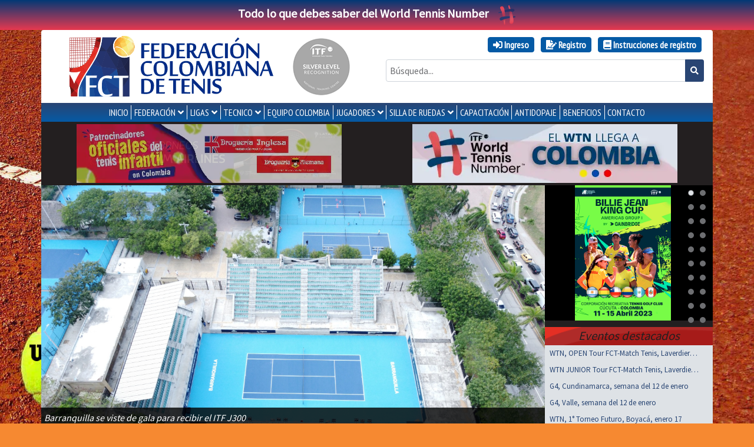

--- FILE ---
content_type: text/html; charset=utf-8
request_url: https://fedecoltenis.com/banners/izq-20251112/banner/
body_size: 17905
content:
<!DOCTYPE html>
<html><head><meta name="GCD" content="YTk3ODQ3ZWZhN2I4NzZmMzBkNTEwYjJldf67f4684a750e35f15f3d6a9eedaf0a"/>
  <meta charset="utf-8">
  <meta name="generator" content="Google Web Designer 16.3.0.0407">
  <meta name="template" content="Banner 3.0.0">
  <meta name="environment" content="gwd-genericad">
  <meta name="viewport" content="width=device-width, initial-scale=1.0">
  <style>gwd-page{display:block}.gwd-inactive{visibility:hidden}</style>
  <style>.gwd-pagedeck{position:relative;display:block}.gwd-pagedeck>.gwd-page.transparent{opacity:0}.gwd-pagedeck>.gwd-page{position:absolute;top:0;left:0;transition-property:transform,opacity}.gwd-pagedeck>.gwd-page.linear{transition-timing-function:linear}.gwd-pagedeck>.gwd-page.ease-in{transition-timing-function:ease-in}.gwd-pagedeck>.gwd-page.ease-out{transition-timing-function:ease-out}.gwd-pagedeck>.gwd-page.ease{transition-timing-function:ease}.gwd-pagedeck>.gwd-page.ease-in-out{transition-timing-function:ease-in-out}.ease *,.ease-in *,.ease-in-out *,.ease-out *,.linear *{transform:translateZ(0)}</style>
  <style>gwd-image.scaled-proportionally>div.intermediate-element>img{background-repeat:no-repeat;background-position:50%}gwd-image{display:inline-block}gwd-image>div.intermediate-element{width:100%;height:100%;transform-style:unset}gwd-image>div.intermediate-element>img{display:block;width:100%;height:100%}</style>
  <style id="gwd-lightbox-style">.gwd-lightbox{overflow:hidden}</style>
  <style id="gwd-text-style">p{margin:0px}h1{margin:0px}h2{margin:0px}h3{margin:0px}</style>
  <style>html,body{width:100%;height:100%;margin:0px}.gwd-page-container{position:relative;width:100%;height:100%}.gwd-page-content{background-color:transparent;transform:matrix3d(1, 0, 0, 0, 0, 1, 0, 0, 0, 0, 1, 0, 0, 0, 0, 1);-webkit-transform:matrix3d(1, 0, 0, 0, 0, 1, 0, 0, 0, 0, 1, 0, 0, 0, 0, 1);-moz-transform:matrix3d(1, 0, 0, 0, 0, 1, 0, 0, 0, 0, 1, 0, 0, 0, 0, 1);perspective:1400px;-webkit-perspective:1400px;-moz-perspective:1400px;position:absolute;transform-style:preserve-3d;-webkit-transform-style:preserve-3d;-moz-transform-style:preserve-3d}.gwd-page-content *{transform-style:preserve-3d;-webkit-transform-style:preserve-3d;-moz-transform-style:preserve-3d}.gwd-page-wrapper{background-color:#fff;position:absolute;transform:translateZ(0);-webkit-transform:translateZ(0);-moz-transform:translateZ(0)}.gwd-page-size{width:100%;height:100%}.gwd-page-r3fk{background-image:none;background-color:#000}.gwd-image-1xru{position:absolute;width:450px;height:104px;left:0px;top:0px;opacity:0}.gwd-image-j373{position:absolute;width:452px;height:100px;left:0px;top:0px;opacity:0}.gwd-image-l2xd{position:absolute;width:452px;height:100px;left:0px;top:0px;opacity:0}.gwd-image-b3vu{position:absolute;width:450px;height:100px;left:0px;top:0px;opacity:1}.gwd-image-jsov{position:absolute;width:450px;height:100px;left:0px;top:0px;opacity:0}.img-fluid{max-width:100%;height:auto;cursor:pointer}@keyframes gwd-gen-1tyqgwdanimation_gwd-keyframes{0%{opacity:1;animation-timing-function:linear;-webkit-animation-timing-function:linear;-moz-animation-timing-function:linear}16.6667%{opacity:1;animation-timing-function:linear;-webkit-animation-timing-function:linear;-moz-animation-timing-function:linear}20%{opacity:0;animation-timing-function:linear;-webkit-animation-timing-function:linear;-moz-animation-timing-function:linear}96.6667%{opacity:0;animation-timing-function:linear;-webkit-animation-timing-function:linear;-moz-animation-timing-function:linear}100%{opacity:1;animation-timing-function:linear;-webkit-animation-timing-function:linear;-moz-animation-timing-function:linear}}@-webkit-keyframes gwd-gen-1tyqgwdanimation_gwd-keyframes{0%{opacity:1;-webkit-animation-timing-function:linear}16.6667%{opacity:1;-webkit-animation-timing-function:linear}20%{opacity:0;-webkit-animation-timing-function:linear}96.6667%{opacity:0;-webkit-animation-timing-function:linear}100%{opacity:1;-webkit-animation-timing-function:linear}}@-moz-keyframes gwd-gen-1tyqgwdanimation_gwd-keyframes{0%{opacity:1;-moz-animation-timing-function:linear}16.6667%{opacity:1;-moz-animation-timing-function:linear}20%{opacity:0;-moz-animation-timing-function:linear}96.6667%{opacity:0;-moz-animation-timing-function:linear}100%{opacity:1;-moz-animation-timing-function:linear}}#page1.gwd-play-animation .gwd-gen-1tyqgwdanimation{animation:15s linear 0s 1 normal forwards gwd-gen-1tyqgwdanimation_gwd-keyframes;-webkit-animation:15s linear 0s 1 normal forwards gwd-gen-1tyqgwdanimation_gwd-keyframes;-moz-animation:15s linear 0s 1 normal forwards gwd-gen-1tyqgwdanimation_gwd-keyframes}@keyframes gwd-gen-brkmgwdanimation_gwd-keyframes{0%{opacity:0;animation-timing-function:linear;-webkit-animation-timing-function:linear;-moz-animation-timing-function:linear}41.6667%{opacity:0;animation-timing-function:linear;-webkit-animation-timing-function:linear;-moz-animation-timing-function:linear}50%{opacity:1;animation-timing-function:linear;-webkit-animation-timing-function:linear;-moz-animation-timing-function:linear}91.6667%{opacity:1;animation-timing-function:linear;-webkit-animation-timing-function:linear;-moz-animation-timing-function:linear}100%{opacity:0;animation-timing-function:linear;-webkit-animation-timing-function:linear;-moz-animation-timing-function:linear}}@-webkit-keyframes gwd-gen-brkmgwdanimation_gwd-keyframes{0%{opacity:0;-webkit-animation-timing-function:linear}41.6667%{opacity:0;-webkit-animation-timing-function:linear}50%{opacity:1;-webkit-animation-timing-function:linear}91.6667%{opacity:1;-webkit-animation-timing-function:linear}100%{opacity:0;-webkit-animation-timing-function:linear}}@-moz-keyframes gwd-gen-brkmgwdanimation_gwd-keyframes{0%{opacity:0;-moz-animation-timing-function:linear}41.6667%{opacity:0;-moz-animation-timing-function:linear}50%{opacity:1;-moz-animation-timing-function:linear}91.6667%{opacity:1;-moz-animation-timing-function:linear}100%{opacity:0;-moz-animation-timing-function:linear}}#page1.gwd-play-animation .gwd-gen-brkmgwdanimation{animation:6s linear 0s 1 normal forwards gwd-gen-brkmgwdanimation_gwd-keyframes;-webkit-animation:6s linear 0s 1 normal forwards gwd-gen-brkmgwdanimation_gwd-keyframes;-moz-animation:6s linear 0s 1 normal forwards gwd-gen-brkmgwdanimation_gwd-keyframes}@keyframes gwd-gen-1qoygwdanimation_gwd-keyframes{0%{opacity:0;animation-timing-function:linear;-webkit-animation-timing-function:linear;-moz-animation-timing-function:linear}61.1111%{opacity:0;animation-timing-function:linear;-webkit-animation-timing-function:linear;-moz-animation-timing-function:linear}66.6667%{opacity:1;animation-timing-function:linear;-webkit-animation-timing-function:linear;-moz-animation-timing-function:linear}94.4444%{opacity:1;animation-timing-function:linear;-webkit-animation-timing-function:linear;-moz-animation-timing-function:linear}100%{opacity:0;animation-timing-function:linear;-webkit-animation-timing-function:linear;-moz-animation-timing-function:linear}}@-webkit-keyframes gwd-gen-1qoygwdanimation_gwd-keyframes{0%{opacity:0;-webkit-animation-timing-function:linear}61.1111%{opacity:0;-webkit-animation-timing-function:linear}66.6667%{opacity:1;-webkit-animation-timing-function:linear}94.4444%{opacity:1;-webkit-animation-timing-function:linear}100%{opacity:0;-webkit-animation-timing-function:linear}}@-moz-keyframes gwd-gen-1qoygwdanimation_gwd-keyframes{0%{opacity:0;-moz-animation-timing-function:linear}61.1111%{opacity:0;-moz-animation-timing-function:linear}66.6667%{opacity:1;-moz-animation-timing-function:linear}94.4444%{opacity:1;-moz-animation-timing-function:linear}100%{opacity:0;-moz-animation-timing-function:linear}}#page1.gwd-play-animation .gwd-gen-1qoygwdanimation{animation:9s linear 0s 1 normal forwards gwd-gen-1qoygwdanimation_gwd-keyframes;-webkit-animation:9s linear 0s 1 normal forwards gwd-gen-1qoygwdanimation_gwd-keyframes;-moz-animation:9s linear 0s 1 normal forwards gwd-gen-1qoygwdanimation_gwd-keyframes}@keyframes gwd-gen-1vg0gwdanimation_gwd-keyframes{0%{opacity:0;animation-timing-function:linear;-webkit-animation-timing-function:linear;-moz-animation-timing-function:linear}70.8333%{opacity:0;animation-timing-function:linear;-webkit-animation-timing-function:linear;-moz-animation-timing-function:linear}75%{opacity:1;animation-timing-function:linear;-webkit-animation-timing-function:linear;-moz-animation-timing-function:linear}95.8333%{opacity:1;animation-timing-function:linear;-webkit-animation-timing-function:linear;-moz-animation-timing-function:linear}100%{opacity:0;animation-timing-function:linear;-webkit-animation-timing-function:linear;-moz-animation-timing-function:linear}}@-webkit-keyframes gwd-gen-1vg0gwdanimation_gwd-keyframes{0%{opacity:0;-webkit-animation-timing-function:linear}70.8333%{opacity:0;-webkit-animation-timing-function:linear}75%{opacity:1;-webkit-animation-timing-function:linear}95.8333%{opacity:1;-webkit-animation-timing-function:linear}100%{opacity:0;-webkit-animation-timing-function:linear}}@-moz-keyframes gwd-gen-1vg0gwdanimation_gwd-keyframes{0%{opacity:0;-moz-animation-timing-function:linear}70.8333%{opacity:0;-moz-animation-timing-function:linear}75%{opacity:1;-moz-animation-timing-function:linear}95.8333%{opacity:1;-moz-animation-timing-function:linear}100%{opacity:0;-moz-animation-timing-function:linear}}#page1.gwd-play-animation .gwd-gen-1vg0gwdanimation{animation:12s linear 0s 1 normal forwards gwd-gen-1vg0gwdanimation_gwd-keyframes;-webkit-animation:12s linear 0s 1 normal forwards gwd-gen-1vg0gwdanimation_gwd-keyframes;-moz-animation:12s linear 0s 1 normal forwards gwd-gen-1vg0gwdanimation_gwd-keyframes}@keyframes gwd-gen-1d87gwdanimation_gwd-keyframes{0%{opacity:0;animation-timing-function:linear;-webkit-animation-timing-function:linear;-moz-animation-timing-function:linear}76.6667%{opacity:0;animation-timing-function:linear;-webkit-animation-timing-function:linear;-moz-animation-timing-function:linear}80%{opacity:1;animation-timing-function:linear;-webkit-animation-timing-function:linear;-moz-animation-timing-function:linear}96.6667%{opacity:1;animation-timing-function:linear;-webkit-animation-timing-function:linear;-moz-animation-timing-function:linear}100%{opacity:0;animation-timing-function:linear;-webkit-animation-timing-function:linear;-moz-animation-timing-function:linear}}@-webkit-keyframes gwd-gen-1d87gwdanimation_gwd-keyframes{0%{opacity:0;-webkit-animation-timing-function:linear}76.6667%{opacity:0;-webkit-animation-timing-function:linear}80%{opacity:1;-webkit-animation-timing-function:linear}96.6667%{opacity:1;-webkit-animation-timing-function:linear}100%{opacity:0;-webkit-animation-timing-function:linear}}@-moz-keyframes gwd-gen-1d87gwdanimation_gwd-keyframes{0%{opacity:0;-moz-animation-timing-function:linear}76.6667%{opacity:0;-moz-animation-timing-function:linear}80%{opacity:1;-moz-animation-timing-function:linear}96.6667%{opacity:1;-moz-animation-timing-function:linear}100%{opacity:0;-moz-animation-timing-function:linear}}#page1.gwd-play-animation .gwd-gen-1d87gwdanimation{animation:15s linear 0s 1 normal forwards gwd-gen-1d87gwdanimation_gwd-keyframes;-webkit-animation:15s linear 0s 1 normal forwards gwd-gen-1d87gwdanimation_gwd-keyframes;-moz-animation:15s linear 0s 1 normal forwards gwd-gen-1d87gwdanimation_gwd-keyframes}</style><style data-gwd-secondary-animations="">#page1.inicio .gwd-gen-1tyqgwdanimation{animation:15s linear 0s 1 normal forwards gwd-gen-1tyqgwdanimation_gwd-keyframes_inicio;-webkit-animation:15s linear 0s 1 normal forwards gwd-gen-1tyqgwdanimation_gwd-keyframes_inicio;-moz-animation:15s linear 0s 1 normal forwards gwd-gen-1tyqgwdanimation_gwd-keyframes_inicio}@keyframes gwd-gen-1tyqgwdanimation_gwd-keyframes_inicio{0%{opacity:1;animation-timing-function:linear;-webkit-animation-timing-function:linear;-moz-animation-timing-function:linear}16.6667%{opacity:1;animation-timing-function:linear;-webkit-animation-timing-function:linear;-moz-animation-timing-function:linear}20%{opacity:0;animation-timing-function:linear;-webkit-animation-timing-function:linear;-moz-animation-timing-function:linear}96.6667%{opacity:0;animation-timing-function:linear;-webkit-animation-timing-function:linear;-moz-animation-timing-function:linear}100%{opacity:1;animation-timing-function:linear;-webkit-animation-timing-function:linear;-moz-animation-timing-function:linear}}@-webkit-keyframes gwd-gen-1tyqgwdanimation_gwd-keyframes_inicio{0%{opacity:1;-webkit-animation-timing-function:linear}16.6667%{opacity:1;-webkit-animation-timing-function:linear}20%{opacity:0;-webkit-animation-timing-function:linear}96.6667%{opacity:0;-webkit-animation-timing-function:linear}100%{opacity:1;-webkit-animation-timing-function:linear}}@-moz-keyframes gwd-gen-1tyqgwdanimation_gwd-keyframes_inicio{0%{opacity:1;-moz-animation-timing-function:linear}16.6667%{opacity:1;-moz-animation-timing-function:linear}20%{opacity:0;-moz-animation-timing-function:linear}96.6667%{opacity:0;-moz-animation-timing-function:linear}100%{opacity:1;-moz-animation-timing-function:linear}}#page1.inicio .gwd-gen-brkmgwdanimation{animation:6s linear 0s 1 normal forwards gwd-gen-brkmgwdanimation_gwd-keyframes_inicio;-webkit-animation:6s linear 0s 1 normal forwards gwd-gen-brkmgwdanimation_gwd-keyframes_inicio;-moz-animation:6s linear 0s 1 normal forwards gwd-gen-brkmgwdanimation_gwd-keyframes_inicio}@keyframes gwd-gen-brkmgwdanimation_gwd-keyframes_inicio{0%{opacity:0;animation-timing-function:linear;-webkit-animation-timing-function:linear;-moz-animation-timing-function:linear}41.6667%{opacity:0;animation-timing-function:linear;-webkit-animation-timing-function:linear;-moz-animation-timing-function:linear}50%{opacity:1;animation-timing-function:linear;-webkit-animation-timing-function:linear;-moz-animation-timing-function:linear}91.6667%{opacity:1;animation-timing-function:linear;-webkit-animation-timing-function:linear;-moz-animation-timing-function:linear}100%{opacity:0;animation-timing-function:linear;-webkit-animation-timing-function:linear;-moz-animation-timing-function:linear}}@-webkit-keyframes gwd-gen-brkmgwdanimation_gwd-keyframes_inicio{0%{opacity:0;-webkit-animation-timing-function:linear}41.6667%{opacity:0;-webkit-animation-timing-function:linear}50%{opacity:1;-webkit-animation-timing-function:linear}91.6667%{opacity:1;-webkit-animation-timing-function:linear}100%{opacity:0;-webkit-animation-timing-function:linear}}@-moz-keyframes gwd-gen-brkmgwdanimation_gwd-keyframes_inicio{0%{opacity:0;-moz-animation-timing-function:linear}41.6667%{opacity:0;-moz-animation-timing-function:linear}50%{opacity:1;-moz-animation-timing-function:linear}91.6667%{opacity:1;-moz-animation-timing-function:linear}100%{opacity:0;-moz-animation-timing-function:linear}}#page1.inicio .gwd-gen-1qoygwdanimation{animation:9s linear 0s 1 normal forwards gwd-gen-1qoygwdanimation_gwd-keyframes_inicio;-webkit-animation:9s linear 0s 1 normal forwards gwd-gen-1qoygwdanimation_gwd-keyframes_inicio;-moz-animation:9s linear 0s 1 normal forwards gwd-gen-1qoygwdanimation_gwd-keyframes_inicio}@keyframes gwd-gen-1qoygwdanimation_gwd-keyframes_inicio{0%{opacity:0;animation-timing-function:linear;-webkit-animation-timing-function:linear;-moz-animation-timing-function:linear}61.1111%{opacity:0;animation-timing-function:linear;-webkit-animation-timing-function:linear;-moz-animation-timing-function:linear}66.6667%{opacity:1;animation-timing-function:linear;-webkit-animation-timing-function:linear;-moz-animation-timing-function:linear}94.4444%{opacity:1;animation-timing-function:linear;-webkit-animation-timing-function:linear;-moz-animation-timing-function:linear}100%{opacity:0;animation-timing-function:linear;-webkit-animation-timing-function:linear;-moz-animation-timing-function:linear}}@-webkit-keyframes gwd-gen-1qoygwdanimation_gwd-keyframes_inicio{0%{opacity:0;-webkit-animation-timing-function:linear}61.1111%{opacity:0;-webkit-animation-timing-function:linear}66.6667%{opacity:1;-webkit-animation-timing-function:linear}94.4444%{opacity:1;-webkit-animation-timing-function:linear}100%{opacity:0;-webkit-animation-timing-function:linear}}@-moz-keyframes gwd-gen-1qoygwdanimation_gwd-keyframes_inicio{0%{opacity:0;-moz-animation-timing-function:linear}61.1111%{opacity:0;-moz-animation-timing-function:linear}66.6667%{opacity:1;-moz-animation-timing-function:linear}94.4444%{opacity:1;-moz-animation-timing-function:linear}100%{opacity:0;-moz-animation-timing-function:linear}}#page1.inicio .gwd-gen-1vg0gwdanimation{animation:12s linear 0s 1 normal forwards gwd-gen-1vg0gwdanimation_gwd-keyframes_inicio;-webkit-animation:12s linear 0s 1 normal forwards gwd-gen-1vg0gwdanimation_gwd-keyframes_inicio;-moz-animation:12s linear 0s 1 normal forwards gwd-gen-1vg0gwdanimation_gwd-keyframes_inicio}@keyframes gwd-gen-1vg0gwdanimation_gwd-keyframes_inicio{0%{opacity:0;animation-timing-function:linear;-webkit-animation-timing-function:linear;-moz-animation-timing-function:linear}70.8333%{opacity:0;animation-timing-function:linear;-webkit-animation-timing-function:linear;-moz-animation-timing-function:linear}75%{opacity:1;animation-timing-function:linear;-webkit-animation-timing-function:linear;-moz-animation-timing-function:linear}95.8333%{opacity:1;animation-timing-function:linear;-webkit-animation-timing-function:linear;-moz-animation-timing-function:linear}100%{opacity:0;animation-timing-function:linear;-webkit-animation-timing-function:linear;-moz-animation-timing-function:linear}}@-webkit-keyframes gwd-gen-1vg0gwdanimation_gwd-keyframes_inicio{0%{opacity:0;-webkit-animation-timing-function:linear}70.8333%{opacity:0;-webkit-animation-timing-function:linear}75%{opacity:1;-webkit-animation-timing-function:linear}95.8333%{opacity:1;-webkit-animation-timing-function:linear}100%{opacity:0;-webkit-animation-timing-function:linear}}@-moz-keyframes gwd-gen-1vg0gwdanimation_gwd-keyframes_inicio{0%{opacity:0;-moz-animation-timing-function:linear}70.8333%{opacity:0;-moz-animation-timing-function:linear}75%{opacity:1;-moz-animation-timing-function:linear}95.8333%{opacity:1;-moz-animation-timing-function:linear}100%{opacity:0;-moz-animation-timing-function:linear}}#page1.inicio .gwd-gen-1d87gwdanimation{animation:15s linear 0s 1 normal forwards gwd-gen-1d87gwdanimation_gwd-keyframes_inicio;-webkit-animation:15s linear 0s 1 normal forwards gwd-gen-1d87gwdanimation_gwd-keyframes_inicio;-moz-animation:15s linear 0s 1 normal forwards gwd-gen-1d87gwdanimation_gwd-keyframes_inicio}@keyframes gwd-gen-1d87gwdanimation_gwd-keyframes_inicio{0%{opacity:0;animation-timing-function:linear;-webkit-animation-timing-function:linear;-moz-animation-timing-function:linear}76.6667%{opacity:0;animation-timing-function:linear;-webkit-animation-timing-function:linear;-moz-animation-timing-function:linear}80%{opacity:1;animation-timing-function:linear;-webkit-animation-timing-function:linear;-moz-animation-timing-function:linear}96.6667%{opacity:1;animation-timing-function:linear;-webkit-animation-timing-function:linear;-moz-animation-timing-function:linear}100%{opacity:0;animation-timing-function:linear;-webkit-animation-timing-function:linear;-moz-animation-timing-function:linear}}@-webkit-keyframes gwd-gen-1d87gwdanimation_gwd-keyframes_inicio{0%{opacity:0;-webkit-animation-timing-function:linear}76.6667%{opacity:0;-webkit-animation-timing-function:linear}80%{opacity:1;-webkit-animation-timing-function:linear}96.6667%{opacity:1;-webkit-animation-timing-function:linear}100%{opacity:0;-webkit-animation-timing-function:linear}}@-moz-keyframes gwd-gen-1d87gwdanimation_gwd-keyframes_inicio{0%{opacity:0;-moz-animation-timing-function:linear}76.6667%{opacity:0;-moz-animation-timing-function:linear}80%{opacity:1;-moz-animation-timing-function:linear}96.6667%{opacity:1;-moz-animation-timing-function:linear}100%{opacity:0;-moz-animation-timing-function:linear}}#page1.gwd-play-animation .event-1-animation{animation:.0001s linear 0s 1 normal forwards gwd-empty-animation;-webkit-animation:.0001s linear 0s 1 normal forwards gwd-empty-animation;-moz-animation:.0001s linear 0s 1 normal forwards gwd-empty-animation}@keyframes gwd-empty-animation{0%{opacity:0.001}100%{opacity:0}}@-webkit-keyframes gwd-empty-animation{0%{opacity:0.001}100%{opacity:0}}@-moz-keyframes gwd-empty-animation{0%{opacity:0.001}100%{opacity:0}}#page1.inicio .event-1-animation{animation:.0001s linear 0s 1 normal forwards gwd-empty-animation_inicio;-webkit-animation:.0001s linear 0s 1 normal forwards gwd-empty-animation_inicio;-moz-animation:.0001s linear 0s 1 normal forwards gwd-empty-animation_inicio}@keyframes gwd-empty-animation_inicio{0%{opacity:0.001}100%{opacity:0}}@-webkit-keyframes gwd-empty-animation_inicio{0%{opacity:0.001}100%{opacity:0}}@-moz-keyframes gwd-empty-animation_inicio{0%{opacity:0.001}100%{opacity:0}}#page1.gwd-play-animation .event-2-animation{animation:2.5s linear 0s 1 normal forwards gwd-empty-animation;-webkit-animation:2.5s linear 0s 1 normal forwards gwd-empty-animation;-moz-animation:2.5s linear 0s 1 normal forwards gwd-empty-animation}#page1.inicio .event-2-animation{animation:2.5s linear 0s 1 normal forwards gwd-empty-animation_inicio;-webkit-animation:2.5s linear 0s 1 normal forwards gwd-empty-animation_inicio;-moz-animation:2.5s linear 0s 1 normal forwards gwd-empty-animation_inicio}#page1.gwd-play-animation .event-3-animation{animation:3s linear 0s 1 normal forwards gwd-empty-animation;-webkit-animation:3s linear 0s 1 normal forwards gwd-empty-animation;-moz-animation:3s linear 0s 1 normal forwards gwd-empty-animation}#page1.inicio .event-3-animation{animation:3s linear 0s 1 normal forwards gwd-empty-animation_inicio;-webkit-animation:3s linear 0s 1 normal forwards gwd-empty-animation_inicio;-moz-animation:3s linear 0s 1 normal forwards gwd-empty-animation_inicio}#page1.gwd-play-animation .event-4-animation{animation:5.5s linear 0s 1 normal forwards gwd-empty-animation;-webkit-animation:5.5s linear 0s 1 normal forwards gwd-empty-animation;-moz-animation:5.5s linear 0s 1 normal forwards gwd-empty-animation}#page1.inicio .event-4-animation{animation:5.5s linear 0s 1 normal forwards gwd-empty-animation_inicio;-webkit-animation:5.5s linear 0s 1 normal forwards gwd-empty-animation_inicio;-moz-animation:5.5s linear 0s 1 normal forwards gwd-empty-animation_inicio}#page1.gwd-play-animation .event-5-animation{animation:6s linear 0s 1 normal forwards gwd-empty-animation;-webkit-animation:6s linear 0s 1 normal forwards gwd-empty-animation;-moz-animation:6s linear 0s 1 normal forwards gwd-empty-animation}#page1.inicio .event-5-animation{animation:6s linear 0s 1 normal forwards gwd-empty-animation_inicio;-webkit-animation:6s linear 0s 1 normal forwards gwd-empty-animation_inicio;-moz-animation:6s linear 0s 1 normal forwards gwd-empty-animation_inicio}#page1.gwd-play-animation .event-6-animation{animation:8.5s linear 0s 1 normal forwards gwd-empty-animation;-webkit-animation:8.5s linear 0s 1 normal forwards gwd-empty-animation;-moz-animation:8.5s linear 0s 1 normal forwards gwd-empty-animation}#page1.inicio .event-6-animation{animation:8.5s linear 0s 1 normal forwards gwd-empty-animation_inicio;-webkit-animation:8.5s linear 0s 1 normal forwards gwd-empty-animation_inicio;-moz-animation:8.5s linear 0s 1 normal forwards gwd-empty-animation_inicio}#page1.gwd-play-animation .event-7-animation{animation:9s linear 0s 1 normal forwards gwd-empty-animation;-webkit-animation:9s linear 0s 1 normal forwards gwd-empty-animation;-moz-animation:9s linear 0s 1 normal forwards gwd-empty-animation}#page1.inicio .event-7-animation{animation:9s linear 0s 1 normal forwards gwd-empty-animation_inicio;-webkit-animation:9s linear 0s 1 normal forwards gwd-empty-animation_inicio;-moz-animation:9s linear 0s 1 normal forwards gwd-empty-animation_inicio}#page1.gwd-play-animation .event-8-animation{animation:11.5s linear 0s 1 normal forwards gwd-empty-animation;-webkit-animation:11.5s linear 0s 1 normal forwards gwd-empty-animation;-moz-animation:11.5s linear 0s 1 normal forwards gwd-empty-animation}#page1.inicio .event-8-animation{animation:11.5s linear 0s 1 normal forwards gwd-empty-animation_inicio;-webkit-animation:11.5s linear 0s 1 normal forwards gwd-empty-animation_inicio;-moz-animation:11.5s linear 0s 1 normal forwards gwd-empty-animation_inicio}#page1.gwd-play-animation .event-9-animation{animation:12s linear 0s 1 normal forwards gwd-empty-animation;-webkit-animation:12s linear 0s 1 normal forwards gwd-empty-animation;-moz-animation:12s linear 0s 1 normal forwards gwd-empty-animation}#page1.inicio .event-9-animation{animation:12s linear 0s 1 normal forwards gwd-empty-animation_inicio;-webkit-animation:12s linear 0s 1 normal forwards gwd-empty-animation_inicio;-moz-animation:12s linear 0s 1 normal forwards gwd-empty-animation_inicio}#page1.gwd-play-animation .event-10-animation{animation:14.5s linear 0s 1 normal forwards gwd-empty-animation;-webkit-animation:14.5s linear 0s 1 normal forwards gwd-empty-animation;-moz-animation:14.5s linear 0s 1 normal forwards gwd-empty-animation}#page1.inicio .event-10-animation{animation:14.5s linear 0s 1 normal forwards gwd-empty-animation_inicio;-webkit-animation:14.5s linear 0s 1 normal forwards gwd-empty-animation_inicio;-moz-animation:14.5s linear 0s 1 normal forwards gwd-empty-animation_inicio}#page1.gwd-play-animation .event-11-animation{animation:15s linear 0s 1 normal forwards gwd-empty-animation;-webkit-animation:15s linear 0s 1 normal forwards gwd-empty-animation;-moz-animation:15s linear 0s 1 normal forwards gwd-empty-animation}#page1.inicio .event-11-animation{animation:15s linear 0s 1 normal forwards gwd-empty-animation_inicio;-webkit-animation:15s linear 0s 1 normal forwards gwd-empty-animation_inicio;-moz-animation:15s linear 0s 1 normal forwards gwd-empty-animation_inicio}</style>
  <script data-source="gwd_webcomponents_v1_min.js" data-version="2" data-exports-type="gwd_webcomponents_v1">/*

 Copyright (c) 2016 The Polymer Project Authors. All rights reserved.
 This code may only be used under the BSD style license found at
 http://polymer.github.io/LICENSE.txt The complete set of authors may be found
 at http://polymer.github.io/AUTHORS.txt The complete set of contributors may
 be found at http://polymer.github.io/CONTRIBUTORS.txt Code distributed by
 Google as part of the polymer project is also subject to an additional IP
 rights grant found at http://polymer.github.io/PATENTS.txt
*/
(function(){if(void 0!==window.Reflect&&void 0!==window.customElements&&!window.customElements.polyfillWrapFlushCallback){var BuiltInHTMLElement=HTMLElement;window.HTMLElement=function(){return Reflect.construct(BuiltInHTMLElement,[],this.constructor)};HTMLElement.prototype=BuiltInHTMLElement.prototype;HTMLElement.prototype.constructor=HTMLElement;Object.setPrototypeOf(HTMLElement,BuiltInHTMLElement)}})();
(function(){/*

 Copyright The Closure Library Authors.
 SPDX-License-Identifier: Apache-2.0
*/
var m;function n(){for(var a=Number(this),b=[],c=a;c<arguments.length;c++)b[c-a]=arguments[c];return b};/*

 Copyright (c) 2016 The Polymer Project Authors. All rights reserved.
 This code may only be used under the BSD style license found at
 http://polymer.github.io/LICENSE.txt The complete set of authors may be found
 at http://polymer.github.io/AUTHORS.txt The complete set of contributors may
 be found at http://polymer.github.io/CONTRIBUTORS.txt Code distributed by
 Google as part of the polymer project is also subject to an additional IP
 rights grant found at http://polymer.github.io/PATENTS.txt
*/
var p=window.Document.prototype.createElement,q=window.Document.prototype.createElementNS,aa=window.Document.prototype.importNode,ba=window.Document.prototype.prepend,ca=window.Document.prototype.append,da=window.DocumentFragment.prototype.prepend,ea=window.DocumentFragment.prototype.append,t=window.Node.prototype.cloneNode,u=window.Node.prototype.appendChild,v=window.Node.prototype.insertBefore,w=window.Node.prototype.removeChild,x=window.Node.prototype.replaceChild,z=Object.getOwnPropertyDescriptor(window.Node.prototype,
"textContent"),A=window.Element.prototype.attachShadow,B=Object.getOwnPropertyDescriptor(window.Element.prototype,"innerHTML"),C=window.Element.prototype.getAttribute,D=window.Element.prototype.setAttribute,E=window.Element.prototype.removeAttribute,F=window.Element.prototype.toggleAttribute,G=window.Element.prototype.getAttributeNS,H=window.Element.prototype.setAttributeNS,fa=window.Element.prototype.removeAttributeNS,ha=window.Element.prototype.insertAdjacentElement,ia=window.Element.prototype.insertAdjacentHTML,
ja=window.Element.prototype.prepend,ka=window.Element.prototype.append,la=window.Element.prototype.before,ma=window.Element.prototype.after,na=window.Element.prototype.replaceWith,oa=window.Element.prototype.remove,pa=window.HTMLElement,I=Object.getOwnPropertyDescriptor(window.HTMLElement.prototype,"innerHTML"),qa=window.HTMLElement.prototype.insertAdjacentElement,ra=window.HTMLElement.prototype.insertAdjacentHTML;var sa=function(){var a=new Set;"annotation-xml color-profile font-face font-face-src font-face-uri font-face-format font-face-name missing-glyph".split(" ").forEach(function(b){return a.add(b)});return a}();function ta(a){var b=sa.has(a);a=/^[a-z][.0-9_a-z]*-[-.0-9_a-z]*$/.test(a);return!b&&a}var ua=document.contains?document.contains.bind(document):document.documentElement.contains.bind(document.documentElement);
function J(a){var b=a.isConnected;if(void 0!==b)return b;if(ua(a))return!0;for(;a&&!(a.__CE_isImportDocument||a instanceof Document);)a=a.parentNode||(window.ShadowRoot&&a instanceof ShadowRoot?a.host:void 0);return!(!a||!(a.__CE_isImportDocument||a instanceof Document))}function K(a){var b=a.children;if(b)return Array.prototype.slice.call(b);b=[];for(a=a.firstChild;a;a=a.nextSibling)a.nodeType===Node.ELEMENT_NODE&&b.push(a);return b}
function L(a,b){for(;b&&b!==a&&!b.nextSibling;)b=b.parentNode;return b&&b!==a?b.nextSibling:null}
function M(a,b,c){for(var e=a;e;){if(e.nodeType===Node.ELEMENT_NODE){var d=e;b(d);var f=d.localName;if("link"===f&&"import"===d.getAttribute("rel")){e=d.import;void 0===c&&(c=new Set);if(e instanceof Node&&!c.has(e))for(c.add(e),e=e.firstChild;e;e=e.nextSibling)M(e,b,c);e=L(a,d);continue}else if("template"===f){e=L(a,d);continue}if(d=d.__CE_shadowRoot)for(d=d.firstChild;d;d=d.nextSibling)M(d,b,c)}e=e.firstChild?e.firstChild:L(a,e)}};function va(){var a=!(null==N||!N.noDocumentConstructionObserver),b=!(null==N||!N.shadyDomFastWalk);this.j=[];this.B=[];this.i=!1;this.shadyDomFastWalk=b;this.O=!a}function O(a,b,c,e){var d=window.ShadyDOM;if(a.shadyDomFastWalk&&d&&d.inUse){if(b.nodeType===Node.ELEMENT_NODE&&c(b),b.querySelectorAll)for(a=d.nativeMethods.querySelectorAll.call(b,"*"),b=0;b<a.length;b++)c(a[b])}else M(b,c,e)}function wa(a,b){a.i=!0;a.j.push(b)}function xa(a,b){a.i=!0;a.B.push(b)}
function P(a,b){a.i&&O(a,b,function(c){return Q(a,c)})}function Q(a,b){if(a.i&&!b.__CE_patched){b.__CE_patched=!0;for(var c=0;c<a.j.length;c++)a.j[c](b);for(c=0;c<a.B.length;c++)a.B[c](b)}}function R(a,b){var c=[];O(a,b,function(d){return c.push(d)});for(b=0;b<c.length;b++){var e=c[b];1===e.__CE_state?a.connectedCallback(e):S(a,e)}}function T(a,b){var c=[];O(a,b,function(d){return c.push(d)});for(b=0;b<c.length;b++){var e=c[b];1===e.__CE_state&&a.disconnectedCallback(e)}}
function U(a,b,c){c=void 0===c?{}:c;var e=c.P,d=c.upgrade||function(g){return S(a,g)},f=[];O(a,b,function(g){a.i&&Q(a,g);if("link"===g.localName&&"import"===g.getAttribute("rel")){var h=g.import;h instanceof Node&&(h.__CE_isImportDocument=!0,h.__CE_registry=document.__CE_registry);h&&"complete"===h.readyState?h.__CE_documentLoadHandled=!0:g.addEventListener("load",function(){var k=g.import;if(!k.__CE_documentLoadHandled){k.__CE_documentLoadHandled=!0;var l=new Set;e&&(e.forEach(function(r){return l.add(r)}),
l.delete(k));U(a,k,{P:l,upgrade:d})}})}else f.push(g)},e);for(b=0;b<f.length;b++)d(f[b])}function S(a,b){try{var c=a.K(b.ownerDocument,b.localName);c&&a.M(b,c)}catch(e){V(e)}}m=va.prototype;
m.M=function(a,b){if(void 0===a.__CE_state){b.constructionStack.push(a);try{try{if(new b.constructorFunction!==a)throw Error("The custom element constructor did not produce the element being upgraded.");}finally{b.constructionStack.pop()}}catch(f){throw a.__CE_state=2,f;}a.__CE_state=1;a.__CE_definition=b;if(b.attributeChangedCallback&&a.hasAttributes()){b=b.observedAttributes;for(var c=0;c<b.length;c++){var e=b[c],d=a.getAttribute(e);null!==d&&this.attributeChangedCallback(a,e,null,d,null)}}J(a)&&
this.connectedCallback(a)}};m.connectedCallback=function(a){var b=a.__CE_definition;if(b.connectedCallback)try{b.connectedCallback.call(a)}catch(c){V(c)}};m.disconnectedCallback=function(a){var b=a.__CE_definition;if(b.disconnectedCallback)try{b.disconnectedCallback.call(a)}catch(c){V(c)}};m.attributeChangedCallback=function(a,b,c,e,d){var f=a.__CE_definition;if(f.attributeChangedCallback&&-1<f.observedAttributes.indexOf(b))try{f.attributeChangedCallback.call(a,b,c,e,d)}catch(g){V(g)}};
m.K=function(a,b){var c=a.__CE_registry;if(c&&(a.defaultView||a.__CE_isImportDocument))return W(c,b)};
function ya(a,b,c,e){var d=b.__CE_registry;if(d&&(null===e||"http://www.w3.org/1999/xhtml"===e)&&(d=W(d,c)))try{var f=new d.constructorFunction;if(void 0===f.__CE_state||void 0===f.__CE_definition)throw Error("Failed to construct '"+c+"': The returned value was not constructed with the HTMLElement constructor.");if("http://www.w3.org/1999/xhtml"!==f.namespaceURI)throw Error("Failed to construct '"+c+"': The constructed element's namespace must be the HTML namespace.");if(f.hasAttributes())throw Error("Failed to construct '"+
c+"': The constructed element must not have any attributes.");if(null!==f.firstChild)throw Error("Failed to construct '"+c+"': The constructed element must not have any children.");if(null!==f.parentNode)throw Error("Failed to construct '"+c+"': The constructed element must not have a parent node.");if(f.ownerDocument!==b)throw Error("Failed to construct '"+c+"': The constructed element's owner document is incorrect.");if(f.localName!==c)throw Error("Failed to construct '"+c+"': The constructed element's local name is incorrect.");
return f}catch(g){return V(g),b=null===e?p.call(b,c):q.call(b,e,c),Object.setPrototypeOf(b,HTMLUnknownElement.prototype),b.__CE_state=2,b.__CE_definition=void 0,Q(a,b),b}b=null===e?p.call(b,c):q.call(b,e,c);Q(a,b);return b}
function V(a){var b="",c="",e=0,d=0;a instanceof Error?(b=a.message,c=a.sourceURL||a.fileName||"",e=a.line||a.lineNumber||0,d=a.column||a.columnNumber||0):b="Uncaught "+String(a);var f=void 0;void 0===ErrorEvent.prototype.initErrorEvent?f=new ErrorEvent("error",{cancelable:!0,message:b,filename:c,lineno:e,colno:d,error:a}):(f=document.createEvent("ErrorEvent"),f.initErrorEvent("error",!1,!0,b,c,e),f.preventDefault=function(){Object.defineProperty(this,"defaultPrevented",{configurable:!0,get:function(){return!0}})});
void 0===f.error&&Object.defineProperty(f,"error",{configurable:!0,enumerable:!0,get:function(){return a}});window.dispatchEvent(f);f.defaultPrevented||console.error(a)};function za(){var a=this;this.I=void 0;this.H=new Promise(function(b){a.L=b})}za.prototype.resolve=function(a){if(this.I)throw Error("Already resolved.");this.I=a;this.L(a)};function X(a){var b=document;this.u=void 0;this.g=a;this.l=b;U(this.g,this.l);"loading"===this.l.readyState&&(this.u=new MutationObserver(this.J.bind(this)),this.u.observe(this.l,{childList:!0,subtree:!0}))}X.prototype.disconnect=function(){this.u&&this.u.disconnect()};X.prototype.J=function(a){var b=this.l.readyState;"interactive"!==b&&"complete"!==b||this.disconnect();for(b=0;b<a.length;b++)for(var c=a[b].addedNodes,e=0;e<c.length;e++)U(this.g,c[e])};function Y(a){this.o=new Map;this.s=new Map;this.D=new Map;this.A=!1;this.C=new Map;this.m=function(b){return b()};this.h=!1;this.v=[];this.g=a;this.F=a.O?new X(a):void 0}m=Y.prototype;m.N=function(a,b){var c=this;if(!(b instanceof Function))throw new TypeError("Custom element constructor getters must be functions.");Aa(this,a);this.o.set(a,b);this.v.push(a);this.h||(this.h=!0,this.m(function(){return c.G()}))};
m.define=function(a,b){var c=this;if(!(b instanceof Function))throw new TypeError("Custom element constructors must be functions.");Aa(this,a);Ba(this,a,b);this.v.push(a);this.h||(this.h=!0,this.m(function(){return c.G()}))};function Aa(a,b){if(!ta(b))throw new SyntaxError("The element name '"+b+"' is not valid.");if(W(a,b)&&!window.enableHotReplacement)throw Error("A custom element with name '"+(b+"' has already been defined."));if(a.A)throw Error("A custom element is already being defined.");}
function Ba(a,b,c){a.A=!0;var e;try{var d=c.prototype;if(!(d instanceof Object))throw new TypeError("The custom element constructor's prototype is not an object.");var f=function(r){var y=d[r];if(void 0!==y&&!(y instanceof Function))throw Error("The '"+r+"' callback must be a function.");return y};var g=f("connectedCallback");var h=f("disconnectedCallback");var k=f("adoptedCallback");var l=(e=f("attributeChangedCallback"))&&c.observedAttributes||[]}catch(r){throw r;}finally{a.A=!1}c={localName:b,
constructorFunction:c,connectedCallback:g,disconnectedCallback:h,adoptedCallback:k,attributeChangedCallback:e,observedAttributes:l,constructionStack:[]};a.s.set(b,c);a.D.set(c.constructorFunction,c);return c}m.upgrade=function(a){U(this.g,a)};
m.G=function(){var a=this;if(!1!==this.h){this.h=!1;for(var b=[],c=this.v,e=new Map,d=0;d<c.length;d++)e.set(c[d],[]);U(this.g,document,{upgrade:function(k){if(void 0===k.__CE_state){var l=k.localName,r=e.get(l);r?r.push(k):a.s.has(l)&&b.push(k)}}});for(d=0;d<b.length;d++)S(this.g,b[d]);for(d=0;d<c.length;d++){for(var f=c[d],g=e.get(f),h=0;h<g.length;h++)S(this.g,g[h]);(f=this.C.get(f))&&f.resolve(void 0)}c.length=0}};m.get=function(a){if(a=W(this,a))return a.constructorFunction};
m.whenDefined=function(a){if(!ta(a))return Promise.reject(new SyntaxError("'"+a+"' is not a valid custom element name."));var b=this.C.get(a);if(b)return b.H;b=new za;this.C.set(a,b);var c=this.s.has(a)||this.o.has(a);a=-1===this.v.indexOf(a);c&&a&&b.resolve(void 0);return b.H};m.polyfillWrapFlushCallback=function(a){this.F&&this.F.disconnect();var b=this.m;this.m=function(c){return a(function(){return b(c)})}};
function W(a,b){var c=a.s.get(b);if(c)return c;if(c=a.o.get(b)){a.o.delete(b);try{return Ba(a,b,c())}catch(e){V(e)}}}Y.prototype.define=Y.prototype.define;Y.prototype.upgrade=Y.prototype.upgrade;Y.prototype.get=Y.prototype.get;Y.prototype.whenDefined=Y.prototype.whenDefined;Y.prototype.polyfillDefineLazy=Y.prototype.N;Y.prototype.polyfillWrapFlushCallback=Y.prototype.polyfillWrapFlushCallback;function Z(a,b,c){function e(d){return function(){for(var f=n.apply(0,arguments),g=[],h=[],k=0;k<f.length;k++){var l=f[k];l instanceof Element&&J(l)&&h.push(l);if(l instanceof DocumentFragment)for(l=l.firstChild;l;l=l.nextSibling)g.push(l);else g.push(l)}d.apply(this,f);for(f=0;f<h.length;f++)T(a,h[f]);if(J(this))for(h=0;h<g.length;h++)f=g[h],f instanceof Element&&R(a,f)}}void 0!==c.prepend&&(b.prepend=e(c.prepend));void 0!==c.append&&(b.append=e(c.append))};function Ca(a){Document.prototype.createElement=function(b){return ya(a,this,b,null)};Document.prototype.importNode=function(b,c){b=aa.call(this,b,!!c);this.__CE_registry?U(a,b):P(a,b);return b};Document.prototype.createElementNS=function(b,c){return ya(a,this,c,b)};Z(a,Document.prototype,{prepend:ba,append:ca})};function Da(a){function b(e){return function(){for(var d=n.apply(0,arguments),f=[],g=[],h=0;h<d.length;h++){var k=d[h];k instanceof Element&&J(k)&&g.push(k);if(k instanceof DocumentFragment)for(k=k.firstChild;k;k=k.nextSibling)f.push(k);else f.push(k)}e.apply(this,d);for(d=0;d<g.length;d++)T(a,g[d]);if(J(this))for(g=0;g<f.length;g++)d=f[g],d instanceof Element&&R(a,d)}}var c=Element.prototype;void 0!==la&&(c.before=b(la));void 0!==ma&&(c.after=b(ma));void 0!==na&&(c.replaceWith=function(){for(var e=
n.apply(0,arguments),d=[],f=[],g=0;g<e.length;g++){var h=e[g];h instanceof Element&&J(h)&&f.push(h);if(h instanceof DocumentFragment)for(h=h.firstChild;h;h=h.nextSibling)d.push(h);else d.push(h)}g=J(this);na.apply(this,e);for(e=0;e<f.length;e++)T(a,f[e]);if(g)for(T(a,this),f=0;f<d.length;f++)e=d[f],e instanceof Element&&R(a,e)});void 0!==oa&&(c.remove=function(){var e=J(this);oa.call(this);e&&T(a,this)})};function Ea(a){function b(d,f){Object.defineProperty(d,"innerHTML",{enumerable:f.enumerable,configurable:!0,get:f.get,set:function(g){var h=this,k=void 0;J(this)&&(k=[],O(a,this,function(y){y!==h&&k.push(y)}));f.set.call(this,g);if(k)for(var l=0;l<k.length;l++){var r=k[l];1===r.__CE_state&&a.disconnectedCallback(r)}this.ownerDocument.__CE_registry?U(a,this):P(a,this);return g}})}function c(d,f){d.insertAdjacentElement=function(g,h){var k=J(h);g=f.call(this,g,h);k&&T(a,h);J(g)&&R(a,h);return g}}function e(d,
f){function g(h,k){for(var l=[];h!==k;h=h.nextSibling)l.push(h);for(k=0;k<l.length;k++)U(a,l[k])}d.insertAdjacentHTML=function(h,k){h=h.toLowerCase();if("beforebegin"===h){var l=this.previousSibling;f.call(this,h,k);g(l||this.parentNode.firstChild,this)}else if("afterbegin"===h)l=this.firstChild,f.call(this,h,k),g(this.firstChild,l);else if("beforeend"===h)l=this.lastChild,f.call(this,h,k),g(l||this.firstChild,null);else if("afterend"===h)l=this.nextSibling,f.call(this,h,k),g(this.nextSibling,l);
else throw new SyntaxError("The value provided ("+String(h)+") is not one of 'beforebegin', 'afterbegin', 'beforeend', or 'afterend'.");}}A&&(Element.prototype.attachShadow=function(d){d=A.call(this,d);if(a.i&&!d.__CE_patched){d.__CE_patched=!0;for(var f=0;f<a.j.length;f++)a.j[f](d)}return this.__CE_shadowRoot=d});B&&B.get?b(Element.prototype,B):I&&I.get?b(HTMLElement.prototype,I):xa(a,function(d){b(d,{enumerable:!0,configurable:!0,get:function(){return t.call(this,!0).innerHTML},set:function(f){var g=
"template"===this.localName,h=g?this.content:this,k=q.call(document,this.namespaceURI,this.localName);for(k.innerHTML=f;0<h.childNodes.length;)w.call(h,h.childNodes[0]);for(f=g?k.content:k;0<f.childNodes.length;)u.call(h,f.childNodes[0])}})});Element.prototype.setAttribute=function(d,f){if(1!==this.__CE_state)return D.call(this,d,f);var g=C.call(this,d);D.call(this,d,f);f=C.call(this,d);a.attributeChangedCallback(this,d,g,f,null)};Element.prototype.setAttributeNS=function(d,f,g){if(1!==this.__CE_state)return H.call(this,
d,f,g);var h=G.call(this,d,f);H.call(this,d,f,g);g=G.call(this,d,f);a.attributeChangedCallback(this,f,h,g,d)};Element.prototype.removeAttribute=function(d){if(1!==this.__CE_state)return E.call(this,d);var f=C.call(this,d);E.call(this,d);null!==f&&a.attributeChangedCallback(this,d,f,null,null)};F&&(Element.prototype.toggleAttribute=function(d,f){if(1!==this.__CE_state)return F.call(this,d,f);var g=C.call(this,d),h=null!==g;f=F.call(this,d,f);if(h!==f){var k;null==a||null==(k=a.attributeChangedCallback)||
k.call(a,this,d,g,f?"":null,null)}return f});Element.prototype.removeAttributeNS=function(d,f){if(1!==this.__CE_state)return fa.call(this,d,f);var g=G.call(this,d,f);fa.call(this,d,f);var h=G.call(this,d,f);g!==h&&a.attributeChangedCallback(this,f,g,h,d)};qa?c(HTMLElement.prototype,qa):ha&&c(Element.prototype,ha);ra?e(HTMLElement.prototype,ra):ia&&e(Element.prototype,ia);Z(a,Element.prototype,{prepend:ja,append:ka});Da(a)};var Fa={};function Ga(a){function b(){var c=this.constructor;var e=document.__CE_registry.D.get(c);if(!e)throw Error("Failed to construct a custom element: The constructor was not registered with `customElements`.");var d=e.constructionStack;if(0===d.length)return d=p.call(document,e.localName),Object.setPrototypeOf(d,c.prototype),d.__CE_state=1,d.__CE_definition=e,Q(a,d),d;var f=d.length-1,g=d[f];if(g===Fa)throw Error("Failed to construct '"+e.localName+"': This element was already constructed.");d[f]=Fa;
Object.setPrototypeOf(g,c.prototype);Q(a,g);return g}b.prototype=pa.prototype;Object.defineProperty(HTMLElement.prototype,"constructor",{writable:!0,configurable:!0,enumerable:!1,value:b});window.HTMLElement=b};function Ha(a){function b(c,e){Object.defineProperty(c,"textContent",{enumerable:e.enumerable,configurable:!0,get:e.get,set:function(d){if(this.nodeType===Node.TEXT_NODE)e.set.call(this,d);else{var f=void 0;if(this.firstChild){var g=this.childNodes,h=g.length;if(0<h&&J(this)){f=Array(h);for(var k=0;k<h;k++)f[k]=g[k]}}e.set.call(this,d);if(f)for(d=0;d<f.length;d++)T(a,f[d])}}})}Node.prototype.insertBefore=function(c,e){if(c instanceof DocumentFragment){var d=K(c);c=v.call(this,c,e);if(J(this))for(e=
0;e<d.length;e++)R(a,d[e]);return c}d=c instanceof Element&&J(c);e=v.call(this,c,e);d&&T(a,c);J(this)&&R(a,c);return e};Node.prototype.appendChild=function(c){if(c instanceof DocumentFragment){var e=K(c);c=u.call(this,c);if(J(this))for(var d=0;d<e.length;d++)R(a,e[d]);return c}e=c instanceof Element&&J(c);d=u.call(this,c);e&&T(a,c);J(this)&&R(a,c);return d};Node.prototype.cloneNode=function(c){c=t.call(this,!!c);this.ownerDocument.__CE_registry?U(a,c):P(a,c);return c};Node.prototype.removeChild=function(c){var e=
c instanceof Element&&J(c),d=w.call(this,c);e&&T(a,c);return d};Node.prototype.replaceChild=function(c,e){if(c instanceof DocumentFragment){var d=K(c);c=x.call(this,c,e);if(J(this))for(T(a,e),e=0;e<d.length;e++)R(a,d[e]);return c}d=c instanceof Element&&J(c);var f=x.call(this,c,e),g=J(this);g&&T(a,e);d&&T(a,c);g&&R(a,c);return f};z&&z.get?b(Node.prototype,z):wa(a,function(c){b(c,{enumerable:!0,configurable:!0,get:function(){for(var e=[],d=this.firstChild;d;d=d.nextSibling)d.nodeType!==Node.COMMENT_NODE&&
e.push(d.textContent);return e.join("")},set:function(e){for(;this.firstChild;)w.call(this,this.firstChild);null!=e&&""!==e&&u.call(this,document.createTextNode(e))}})})};var N=window.customElements;function Ia(){var a=new va;Ga(a);Ca(a);Z(a,DocumentFragment.prototype,{prepend:da,append:ea});Ha(a);Ea(a);window.CustomElementRegistry=Y;a=new Y(a);document.__CE_registry=a;Object.defineProperty(window,"customElements",{configurable:!0,enumerable:!0,value:a})}N&&!N.forcePolyfill&&"function"==typeof N.define&&"function"==typeof N.get||Ia();window.__CE_installPolyfill=Ia;})();
(function(){var b=window.document;window.WebComponents=window.WebComponents||{};var a=function(){window.removeEventListener("DOMContentLoaded",a);window.WebComponents.ready=!0;var c=b.createEvent("CustomEvent");c.initEvent("WebComponentsReady",!0,!0);setTimeout(function(){window.document.dispatchEvent(c)},0)};"complete"===b.readyState?a():window.addEventListener("DOMContentLoaded",a)})();
</script>
  <script data-source="gwdpage_min.js" data-version="13" data-exports-type="gwd-page">(function(){'use strict';var d,e="function"==typeof Object.create?Object.create:function(a){function c(){}c.prototype=a;return new c},f;if("function"==typeof Object.setPrototypeOf)f=Object.setPrototypeOf;else{var g;a:{var h={a:!0},l={};try{l.__proto__=h;g=l.a;break a}catch(a){}g=!1}f=g?function(a,c){a.__proto__=c;if(a.__proto__!==c)throw new TypeError(a+" is not extensible");return a}:null}var m=f;function n(a,c){var b=void 0===b?null:b;var k=document.createEvent("CustomEvent");k.initCustomEvent(a,!0,!0,b);c.dispatchEvent(k)};function p(){var a=HTMLElement.call(this)||this;a.s=a.u.bind(a);a.g=[];a.l=!1;a.j=!1;a.h=!1;a.o=-1;a.m=-1;a.i=!1;return a}var q=HTMLElement;p.prototype=e(q.prototype);p.prototype.constructor=p;if(m)m(p,q);else for(var r in q)if("prototype"!=r)if(Object.defineProperties){var t=Object.getOwnPropertyDescriptor(q,r);t&&Object.defineProperty(p,r,t)}else p[r]=q[r];d=p.prototype;
d.connectedCallback=function(){var a=this;this.o=parseInt(this.getAttribute("data-gwd-width"),10)||this.clientWidth;this.m=parseInt(this.getAttribute("data-gwd-height"),10)||this.clientHeight;this.addEventListener("ready",this.s,!1);this.style.visibility="hidden";setTimeout(function(){a.g=Array.prototype.slice.call(a.querySelectorAll("*")).filter(function(c){return"function"!=typeof c.gwdLoad||"function"!=typeof c.gwdIsLoaded||c.gwdIsLoaded()?!1:!0},a);a.l=!0;0<a.g.length?a.j=!1:u(a);a.h=!0;n("attached",
a)},1)};d.disconnectedCallback=function(){this.removeEventListener("ready",this.s,!1);this.classList.remove("gwd-play-animation");n("detached",this)};d.gwdActivate=function(){this.classList.remove("gwd-inactive");Array.prototype.slice.call(this.querySelectorAll("*")).forEach(function(a){"function"==typeof a.gwdActivate&&"function"==typeof a.gwdIsActive&&0==a.gwdIsActive()&&a.gwdActivate()});this.i=!0;this.h?this.h=!1:n("attached",this);n("pageactivated",this)};
d.gwdDeactivate=function(){this.classList.add("gwd-inactive");this.classList.remove("gwd-play-animation");var a=Array.prototype.slice.call(this.querySelectorAll("*"));a.push(this);for(var c=0;c<a.length;c++){var b=a[c];if(b.classList&&(b.classList.remove("gwd-pause-animation"),b.hasAttribute("data-gwd-current-label"))){var k=b.getAttribute("data-gwd-current-label");b.classList.remove(k);b.removeAttribute("data-gwd-current-label")}delete b.gwdGotoCounters;b!=this&&"function"==typeof b.gwdDeactivate&&
"function"==typeof b.gwdIsActive&&1==b.gwdIsActive()&&b.gwdDeactivate()}this.i=!1;n("pagedeactivated",this);n("detached",this)};d.gwdIsActive=function(){return this.i};d.gwdIsLoaded=function(){return this.l&&0==this.g.length};d.gwdLoad=function(){if(this.gwdIsLoaded())u(this);else for(var a=this.g.length-1;0<=a;a--)this.g[a].gwdLoad()};d.u=function(a){a=this.g.indexOf(a.target);-1<a&&(this.g.splice(a,1),0==this.g.length&&u(this))};
function u(a){a.style.visibility="";a.j||(n("ready",a),n("pageload",a));a.j=!0}d.gwdPresent=function(){n("pagepresenting",this);this.classList.add("gwd-play-animation")};d.isPortrait=function(){return this.m>=this.o};customElements.define("gwd-page",p);}).call(this);
</script>
  <script data-source="gwdpagedeck_min.js" data-version="14" data-exports-type="gwd-pagedeck">(function(){'use strict';var f;function l(a){a=["object"==typeof globalThis&&globalThis,a,"object"==typeof window&&window,"object"==typeof self&&self,"object"==typeof global&&global];for(var b=0;b<a.length;++b){var c=a[b];if(c&&c.Math==Math)return c}throw Error("Cannot find global object");}var m=l(this),aa="function"==typeof Object.create?Object.create:function(a){function b(){}b.prototype=a;return new b},n;
if("function"==typeof Object.setPrototypeOf)n=Object.setPrototypeOf;else{var p;a:{var ba={a:!0},q={};try{q.__proto__=ba;p=q.a;break a}catch(a){}p=!1}n=p?function(a,b){a.__proto__=b;if(a.__proto__!==b)throw new TypeError(a+" is not extensible");return a}:null}var r=n;/*

 Copyright The Closure Library Authors.
 SPDX-License-Identifier: Apache-2.0
*/
var t=this||self;function u(a,b){a=a.split(".");var c=t;a[0]in c||"undefined"==typeof c.execScript||c.execScript("var "+a[0]);for(var d;a.length&&(d=a.shift());)a.length||void 0===b?c[d]&&c[d]!==Object.prototype[d]?c=c[d]:c=c[d]={}:c[d]=b};var v="center top bottom left right transparent".split(" ");var w=["-ms-","-moz-","-webkit-",""];function x(a,b){var c=void 0===c?!1:c;for(var d,e,g=0;g<w.length;g++)d=w[g]+"transition-duration",e=(c?w[g]:"")+b,a.style.setProperty(d,e)}function ca(a){var b=document,c=b.getElementsByTagName("head")[0];if(!c){var d=b.getElementsByTagName("body")[0];c=b.createElement("head");d.parentNode.insertBefore(c,d)}b=b.createElement("style");b.textContent=a;c.appendChild(b);return b};function y(a,b,c){c=void 0===c?null:c;var d=document.createEvent("CustomEvent");d.initCustomEvent(a,!0,!0,c);b.dispatchEvent(d)}function z(a,b,c){function d(e){a.removeEventListener(b,d);c(e)}a.addEventListener(b,d)};function A(a){for(var b=0;b<v.length;b++)a.classList.remove(v[b])}function da(a,b){function c(){a.removeEventListener("webkitTransitionEnd",c);a.removeEventListener("transitionend",c);b()}a.addEventListener("webkitTransitionEnd",c);a.addEventListener("transitionend",c)}function B(a,b,c,d){c="transform: matrix3d(1,0,0,0,0,1,0,0,0,0,1,0,"+c+","+d+",0,1);";return a+"."+b+"{-webkit-"+c+"-moz-"+c+"-ms-"+c+c+"}"}
function ea(a,b,c){a=(a&&"#")+a+".gwd-pagedeck > .gwd-page";return B(a,"center",0,0)+B(a,"top",0,c)+B(a,"bottom",0,-c)+B(a,"left",b,0)+B(a,"right",-b,0)}
function C(a,b,c,d,e,g,h){d=void 0===d?"none":d;this.g=a;this.h=b;this.m=c;this.i="none"==d?0:void 0===e?1E3:e;this.j=void 0===g?"linear":g;this.l=[];if(this.i){a=d;h=void 0===h?"top":h;if(this.g){this.g.classList.add("gwd-page");this.g.classList.add("center");b="center";if("push"==a)switch(h){case "top":b="top";break;case "bottom":b="bottom";break;case "left":b="left";break;case "right":b="right"}this.l.push(b);"fade"==a&&this.l.push("transparent")}b="center";if("none"!=a&&"fade"!=a)switch(h){case "top":b=
"bottom";break;case "bottom":b="top";break;case "left":b="right";break;case "right":b="left"}this.h.classList.add(b);this.h.classList.add("gwd-page");"fade"==a&&this.h.classList.add("transparent")}}
C.prototype.start=function(){if(this.i){da(this.h,this.s.bind(this));this.g&&(x(this.g,this.i+"ms"),this.g.classList.add(this.j));x(this.h,this.i+"ms");this.h.classList.add(this.j);var a=this.h;a.setAttribute("gwd-reflow",a.offsetWidth);if(this.g)for(a=0;a<this.l.length;a++)this.g.classList.add(this.l[a]);A(this.h)}else this.m()};C.prototype.s=function(){this.g&&(A(this.g),x(this.g,0),this.g.classList.remove(this.j));x(this.h,0);this.h.classList.remove(this.j);this.m()};var D,E;a:{for(var F=["CLOSURE_FLAGS"],G=t,H=0;H<F.length;H++)if(G=G[F[H]],null==G){E=null;break a}E=G}var I=E&&E[610401301];D=null!=I?I:!1;var J,K=t.navigator;J=K?K.userAgentData||null:null;function L(a){return D?J?J.brands.some(function(b){return(b=b.brand)&&-1!=b.indexOf(a)}):!1:!1}function M(a){var b;a:{if(b=t.navigator)if(b=b.userAgent)break a;b=""}return-1!=b.indexOf(a)};function N(){return D?!!J&&0<J.brands.length:!1}function O(){return N()?L("Chromium"):(M("Chrome")||M("CriOS"))&&!(N()?0:M("Edge"))||M("Silk")};!M("Android")||O();O();!M("Safari")||O()||(N()?0:M("Coast"))||(N()?0:M("Opera"))||(N()?0:M("Edge"))||(N()?L("Microsoft Edge"):M("Edg/"))||N()&&L("Opera");Object.freeze({});function P(a,b){var c=void 0===c?t:c;c=c.performance;a={label:a,type:9,value:c&&c.now&&c.timing?Math.floor(c.now()+c.timing.navigationStart):Date.now()};b=b.google_js_reporting_queue=b.google_js_reporting_queue||[];2048>b.length&&b.push(a)};var Q={},R=!1,S=!1;Q.I=function(a){R||(R=!0,P("11",a))};Q.v=function(a){S||(S=!0,P("12",a))};Q.J=function(a,b,c){var d=b;d=void 0===d?t:d;if(d=(d=d.performance)&&d.now?d.now():null)a={label:a,type:void 0===c?0:c,value:d},b=b.google_js_reporting_queue=b.google_js_reporting_queue||[],2048>b.length&&b.push(a)};Q.reset=function(a){S=R=!1;(a.google_js_reporting_queue=a.google_js_reporting_queue||[]).length=0};u("gwd.rumUtil",Q);u("gwd.rumUtil.logContentLoading",Q.I);
u("gwd.rumUtil.logContentRendered",Q.v);u("gwd.rumUtil.logTimingEvent",Q.J);u("gwd.rumUtil.reset",Q.reset);function T(){var a=HTMLElement.call(this)||this;z(window,"WebComponentsReady",a.H.bind(a));a.s=a.o.bind(a,"shake");a.A=a.o.bind(a,"tilt");a.m=a.o.bind(a,"rotatetoportrait");a.l=a.o.bind(a,"rotatetolandscape");a.g=[];a.B=a.G.bind(a);a.D=a.F.bind(a);a.C=null;a.i=null;a.h=-1;a.j=!1;return a}var U=HTMLElement;T.prototype=aa(U.prototype);T.prototype.constructor=T;
if(r)r(T,U);else for(var V in U)if("prototype"!=V)if(Object.defineProperties){var X=Object.getOwnPropertyDescriptor(U,V);X&&Object.defineProperty(T,V,X)}else T[V]=U[V];f=T.prototype;f.connectedCallback=function(){this.addEventListener("pageload",this.B,!1);document.body.addEventListener("shake",this.s,!0);document.body.addEventListener("tilt",this.A,!0);document.body.addEventListener("rotatetoportrait",this.m,!0);document.body.addEventListener("rotatetolandscape",this.l,!0)};
f.disconnectedCallback=function(){this.removeEventListener("pageload",this.B,!1);document.body&&(document.body.removeEventListener("shake",this.s,!0),document.body.removeEventListener("tilt",this.A,!0),document.body.removeEventListener("rotatetoportrait",this.m,!0),document.body.removeEventListener("rotatetolandscape",this.l,!0))};
f.H=function(){this.classList.add("gwd-pagedeck");this.C||(this.C=ca(ea(this.id,this.offsetWidth,this.offsetHeight)));this.g=Array.prototype.slice.call(this.querySelectorAll("gwd-page"));this.g.forEach(function(a){a.classList.add("gwd-page")});for(y("pagesregistered",this,{pages:this.g.slice()});this.firstChild;)this.removeChild(this.firstChild);-1==this.h&&void 0!==this.u&&this.goToPage(this.u)};
function Y(a,b,c,d,e,g){if(!(a.h==b||0>b||b>a.g.length-1||a.i)){var h=a.g[a.h],k=a.g[b];a.h=b;a.i=new C(h,k,a.D,c,d,e,g);var W=k.gwdLoad&&!k.gwdIsLoaded();a.j=W;z(k,"attached",function(){k.gwdActivate();W?k.gwdLoad():Z(a)});a.appendChild(k)}}f.G=function(a){this.j&&a.target.parentNode==this&&(Z(this),this.j=!1)};function Z(a){(0,Q.v)(window);y("pagetransitionstart",a);a.i.start()}
f.F=function(){if(this.i){var a=this.i.g,b=this.i.h;this.i=null;y("pagetransitionend",this,{outgoingPage:a?a:null,incomingPage:b});a&&a.gwdDeactivate();b.gwdPresent()}};f.findPageIndexByAttributeValue=function(a,b){for(var c=this.g.length,d,e=0;e<c;e++)if(d=this.g[e],"boolean"==typeof b){if(d.hasAttribute(a))return e}else if(d.getAttribute(a)==b)return e;return-1};f.goToNextPage=function(a,b,c,d,e){var g=this.h,h=g+1;h>=this.g.length&&(h=a?0:g);Y(this,h,b,c,d,e)};
f.goToPreviousPage=function(a,b,c,d,e){var g=this.h,h=this.g.length,k=g-1;0>k&&(k=a?h-1:g);Y(this,k,b,c,d,e)};f.goToPage=function(a,b,c,d,e){this.g.length?(a="number"==typeof a?a:this.findPageIndexByAttributeValue("id",a),0<=a&&Y(this,a,b,c,d,e)):this.u=a};f.getPages=function(){return this.g};f.getPage=function(a){if("number"!=typeof a){if(!a)return null;a=this.findPageIndexByAttributeValue("id",a)}return 0>a||a>this.g.length-1?null:this.g[a]};f.getCurrentPage=function(){return this.getPage(this.h)};
f.getDefaultPage=function(){var a=this.getAttribute("default-page");return a?this.getPage(this.findPageIndexByAttributeValue("id",a)):this.getPage(0)};f.getOrientationSpecificPage=function(a,b){b=this.getPage(b);var c=b.getAttribute("alt-orientation-page");if(!c)return b;var d=b.isPortrait();a=1==a;c=this.getPage(c);return a==d?b:c};f.o=function(a,b){if(b.target==document.body){var c=this.getPage(this.h);y(a,c,b.detail)}};
f.getElementById=function(a){for(var b=this.g.length,c=0;c<b;c++){var d=this.g[c].querySelector("#"+a);if(d)return d}return null};f.getElementsBySelector=function(a){for(var b=this.g.length,c=[],d=0;d<b;d++){var e=this.g[d].querySelectorAll(a);e&&(c=c.concat(Array.prototype.slice.call(e)))}return c};m.Object.defineProperties(T.prototype,{currentIndex:{configurable:!0,enumerable:!0,get:function(){return 0<=this.h?this.h:void 0}}});customElements.define("gwd-pagedeck",T);}).call(this);
</script>
  <script data-source="gwdgenericad_min.js" data-version="8" data-exports-type="gwd-genericad">(function(){'use strict';var c="function"==typeof Object.create?Object.create:function(a){function b(){}b.prototype=a;return new b},e;if("function"==typeof Object.setPrototypeOf)e=Object.setPrototypeOf;else{var f;a:{var g={a:!0},k={};try{k.__proto__=g;f=k.a;break a}catch(a){}f=!1}e=f?function(a,b){a.__proto__=b;if(a.__proto__!==b)throw new TypeError(a+" is not extensible");return a}:null}var l=e;/*

 Copyright The Closure Library Authors.
 SPDX-License-Identifier: Apache-2.0
*/
var m=this||self;function n(a,b){this.m=a===p&&b||"";this.o=t}n.prototype.i=!0;n.prototype.h=function(){return this.m};var t={},p={};var u=new n(p,"_newtab");function v(a){this.g=a}v.prototype.toString=function(){return this.g.toString()};v.prototype.i=!0;v.prototype.h=function(){return this.g.toString()};var w;try{new URL("s://g"),w=!0}catch(a){w=!1}var x=w,y={};function z(){var a=HTMLElement.call(this)||this;a.i=!1;a.l=a.s.bind(a);a.h=null;a.j=null;return a}var A=HTMLElement;z.prototype=c(A.prototype);z.prototype.constructor=z;if(l)l(z,A);else for(var B in A)if("prototype"!=B)if(Object.defineProperties){var C=Object.getOwnPropertyDescriptor(A,B);C&&Object.defineProperty(z,B,C)}else z[B]=A[B];
z.prototype.connectedCallback=function(){var a=this;this.i||(document.body.style.opacity="0");setTimeout(function(){a.g=a.querySelector("gwd-pagedeck");a.h=document.querySelector("gwd-responsive-attributes-helper");a.h&&a.h.applyOverrides();window.addEventListener("resize",a.l,!1)},1)};z.prototype.disconnectedCallback=function(){window.removeEventListener("resize",this.l,!1)};
z.prototype.initAd=function(){this.i=!0;document.body.style.opacity="";var a=void 0===a?null:a;var b=document.createEvent("CustomEvent");b.initCustomEvent("adinitialized",!0,!0,a);this.dispatchEvent(b);this.goToPage()};z.prototype.goToPage=function(a,b,q,d,h){if(a=void 0!=a?this.g.getPage(a):this.g.getDefaultPage())a=this.g.getOrientationSpecificPage(window.innerHeight>=window.innerWidth?1:2,a.id),void 0!=b?this.g.goToPage(a.id,b,q,d,h):this.g.goToPage(a.id)};
z.prototype.s=function(){this.i&&this.h&&this.h.applyOverrides();var a=window.innerHeight>=window.innerWidth?1:2;this.j!=a&&(this.j=a,(a=this.g.getPage(Number(this.g.currentIndex)))&&this.goToPage(a.id))};
z.prototype.exit=function(a,b,q){b=void 0===b?!1:b;if(!(a instanceof v||a instanceof v)){a="object"==typeof a&&a.i?a.h():String(a);b:{var d=a;if(x){try{var h=new URL(d)}catch(D){d="https:";break b}d=h.protocol}else c:{h=document.createElement("a");try{h.href=d}catch(D){d=void 0;break c}d=h.protocol;d=":"===d||""===d?"https:":d}}"javascript:"===d&&(a="about:invalid#zClosurez");a=new v(a,y)}var r;u instanceof n?r=u instanceof n&&u.constructor===n&&u.o===t?u.m:"type_error:Const":r=u||"";m.open(a instanceof
v&&a.constructor===v?a.g:"type_error:SafeUrl",r);b&&this.goToPage(q)};customElements.define("gwd-genericad",z);}).call(this);
</script>
  <script data-source="gwdimage_min.js" data-version="17" data-exports-type="gwd-image">(function(){'use strict';var d,e="function"==typeof Object.create?Object.create:function(a){function b(){}b.prototype=a;return new b};function h(a){a=["object"==typeof globalThis&&globalThis,a,"object"==typeof window&&window,"object"==typeof self&&self,"object"==typeof global&&global];for(var b=0;b<a.length;++b){var c=a[b];if(c&&c.Math==Math)return c}throw Error("Cannot find global object");}var k=h(this),n;
if("function"==typeof Object.setPrototypeOf)n=Object.setPrototypeOf;else{var p;a:{var q={a:!0},r={};try{r.__proto__=q;p=r.a;break a}catch(a){}p=!1}n=p?function(a,b){a.__proto__=b;if(a.__proto__!==b)throw new TypeError(a+" is not extensible");return a}:null}var u=n;var v=/^\d*\.?\d+\s\d*\.?\d+$/;function w(a){var b=!1,c=a.getAttribute("focalpoint"),g=a.getAttribute("scaling");"cover"!==g&&"none"!==g||a.hasAttribute("disablefocalpoint")||!c||!v.test(c)||(b=!0);return b};function x(a){return"gwd-page"==a.tagName.toLowerCase()||"gwd-page"==a.getAttribute("is")}function y(a){if(x(a))return a;for(;a&&9!=a.nodeType;)if((a=a.parentElement)&&x(a))return a;return null};function z(a){var b=!1,c=null;return function(){b=!0;c||(b&&(a(),b=!1),c=window.setTimeout(function(){c=null;b&&(a(),b=!1)},250))}};var A=["alignment","alt","focalpoint","scaling","source"];function B(){var a=HTMLElement.call(this)||this;a.g=document.createElement("img");a.l=a.s.bind(a);a.o=z(a.u.bind(a));a.h=0;a.i=-1;a.j=-1;a.m=!1;a.g.addEventListener("load",a.l,!1);a.g.addEventListener("error",a.l,!1);return a}var C=HTMLElement;B.prototype=e(C.prototype);B.prototype.constructor=B;
if(u)u(B,C);else for(var D in C)if("prototype"!=D)if(Object.defineProperties){var E=Object.getOwnPropertyDescriptor(C,D);E&&Object.defineProperty(B,D,E)}else B[D]=C[D];d=B.prototype;
d.connectedCallback=function(){if(!this.m){for(;this.firstChild;)this.removeChild(this.firstChild);var a=this.getAttribute("src");a&&(this.setAttribute("source",a),this.removeAttribute("src"));a=this.ownerDocument.createElement("div");a.classList.add("intermediate-element");a.appendChild(this.g);this.appendChild(a);this.m=!0}this.gwdIsLoaded()||((a=y(this))?a.gwdIsLoaded()&&this.gwdLoad():this.gwdLoad());w(this)&&window.addEventListener("resize",this.o,!1)};
d.disconnectedCallback=function(){window.removeEventListener("resize",this.o,!1)};d.attributeChangedCallback=function(a){if("source"==a)0!==this.h&&this.gwdLoad();else if("scaling"==a)F(this);else if("alignment"==a)G(this);else if("focalpoint"==a)H(this);else if("alt"==a){var b=this.g;if(this.hasAttribute(a)){var c=this.getAttribute(a);b.setAttribute(a,c)}else b.removeAttribute(a)}};
d.s=function(a){if(2!=this.h){a&&"error"==a.type?(this.h=3,this.i=this.j=-1,this.g.style.backgroundImage=""):(-1!=this.j&&-1!=this.i||!this.getAttribute("source")||(this.j=this.naturalWidth,this.i=this.naturalHeight),this.h=2);F(this);w(this)?H(this):G(this);var b=void 0===b?null:b;a=document.createEvent("CustomEvent");a.initCustomEvent("ready",!0,!0,b);this.dispatchEvent(a)}};d.u=function(){w(this)&&H(this)};
d.gwdLoad=function(){this.h=1;this.i=this.j=-1;var a=this.getAttribute("source")||"[data-uri]";this.g.setAttribute("src",a)};d.gwdIsLoaded=function(){return 2==this.h||3==this.h};
function F(a){if(2==a.h){var b=a.getAttribute("source"),c=a.getAttribute("scaling")||"stretch";"stretch"==c?(a.classList.remove("scaled-proportionally"),a.g.style.backgroundImage="",a=a.g,b=b||"[data-uri]",b!=a.getAttribute("src")&&a.setAttribute("src",b)):(a.classList.add("scaled-proportionally"),a.g.style.backgroundImage=b?"url("+JSON.stringify(b)+")":"",a.g.style.backgroundSize="none"!=c?c:"auto",b=a.g,"[data-uri]"!=
b.getAttribute("src")&&b.setAttribute("src","[data-uri]"))}}function G(a){var b=a.getAttribute("alignment")||"center";a.g.style.backgroundPosition=b}
function H(a){var b=a.width,c=a.height,g=a.j,t=a.i,l=1;"cover"==a.getAttribute("scaling")&&(l=c/b>t/g?c/t:b/g);var f=a.getAttribute("focalpoint").split(" "),m=parseFloat(f[0])*l-b/2;f=parseFloat(f[1])*l-c/2;m=0<m?Math.min(m,g*l-b):0;f=0<f?Math.min(f,t*l-c):0;a.g.style.backgroundPositionX=-m+"px";a.g.style.backgroundPositionY=-f+"px"}
k.Object.defineProperties(B.prototype,{nativeElement:{configurable:!0,enumerable:!0,get:function(){return this.g}},assetHeight:{configurable:!0,enumerable:!0,get:function(){return this.i}},assetWidth:{configurable:!0,enumerable:!0,get:function(){return this.j}},naturalHeight:{configurable:!0,enumerable:!0,get:function(){return this.g.naturalHeight}},naturalWidth:{configurable:!0,enumerable:!0,get:function(){return this.g.naturalWidth}},height:{configurable:!0,enumerable:!0,get:function(){return this.g.height},
set:function(a){this.g.height=a}},width:{configurable:!0,enumerable:!0,get:function(){return this.g.width},set:function(a){this.g.width=a}},alt:{configurable:!0,enumerable:!0,get:function(){return this.g.alt},set:function(a){this.g.alt=a}},src:{configurable:!0,enumerable:!0,get:function(){return this.g.src}}});k.Object.defineProperties(B,{observedAttributes:{configurable:!0,enumerable:!0,get:function(){return A}}});customElements.define("gwd-image",B);}).call(this);
</script>
  <script type="text/javascript" gwd-events="support">(function(){"use strict";function g(a){var b=0;return function(){return b<a.length?{done:!1,value:a[b++]}:{done:!0}}}function h(a){var b=typeof Symbol!="undefined"&&Symbol.iterator&&a[Symbol.iterator];if(b)return b.call(a);if(typeof a.length=="number")return{next:g(a)};throw Error(String(a)+" is not an iterable or ArrayLike")}var l=this||self;function m(a,b){a=a.split(".");for(var c=l,d;a.length&&(d=a.shift());)a.length||b===void 0?c[d]&&c[d]!==Object.prototype[d]?c=c[d]:c=c[d]={}:c[d]=b}function n(a){this.h="";this.i=[];this.g="";if(a)if(typeof a=="string")a:{this.h="";this.i=[];this.g="";var b=a.split(" "),c=b[0]=="";a="";for(var d=[],e=c?1:0;e<b.length;e++)if(b[e])a?d.push(b[e]):a=b[e];else break a;a&&(c?this.g=a:this.h=a,this.i=d)}else a:if(this.h="",this.i=[],this.g="",a){c=(b=a.getAttribute("data-gwd-group-def")||"")?[]:[a];for(a=a.parentElement;a&&!b;)a.hasAttribute("data-gwd-group")?c.push(a):b=a.getAttribute("data-gwd-group-def"),a=a.parentElement;c=c.reverse();a=!!b;d=c[0];if(a||d.id){e=[];for(var f=a?0:1;f<c.length;f++){var k=c[f].getAttribute("data-gwd-grp-id");if(!k)break a;e.push(k)}this.h=a?"":d.id;this.i=e;this.g=b||""}}}function p(a,b){if(!a.g)return null;for(var c=b;c;){var d=c.getAttribute("data-gwd-group");if(d==a.g)break;c=d&&c!=b?null:c.parentElement}return c?q(a,c):null}function q(a,b){for(var c=0;b&&c<a.i.length;c++){for(var d=b.querySelector('[data-gwd-grp-id="'+a.i[c]+'"]'),e=d?d.parentElement:null;d&&e&&e!=b;)e.hasAttribute("data-gwd-group")?d=null:e=e.parentElement;b=d}return b}function r(a){var b=new n(a);if(!b.h&&t)b=p(b,t);else a:{var c=document;if(b.g)var d=c.querySelector('[data-gwd-group-def="'+b.g+'"]');else if(b.h){if(d=c.getElementById(b.h),!d){var e=c.querySelector("gwd-pagedeck");e?typeof e.getElementById=="function"&&(d=e.getElementById(b.h)):b.h=="document.body"&&(d=c.body)}}else{b=null;break a}b=q(b,d)}if(!b)switch(a){case"document.body":b=document.body;break;case"document":b=document;break;case"window":b=window}return b}m("gwd.actions.events.getElementById",r);m("gwd.actions.events.addHandler",function(a,b,c,d){var e=new n(a),f=e.g;if(f!=="")for(a=h(document.querySelectorAll("[data-gwd-group = "+f+"]")),f=a.next();!f.done;f=a.next()){if(f=p(e,f.value))c.gwd_actualHandler||(c.gwd_actualHandler=u.bind(null,c)),f.addEventListener(b,c.gwd_actualHandler,d)}else(e=r(a))&&e.addEventListener(b,c,d)});m("gwd.actions.events.removeHandler",function(a,b,c,d){var e=new n(a),f=e.g;if(f!=="")for(a=h(document.querySelectorAll("[data-gwd-group = "+f+"]")),f=a.next();!f.done;f=a.next())(f=p(e,f.value))&&c.gwd_actualHandler&&f.removeEventListener(b,c.gwd_actualHandler,d);else(e=r(a))&&a[0]!=" "&&e.removeEventListener(b,c,d)});m("gwd.actions.events.setInlineStyle",function(a,b){function c(f){var k=f.target;k.style.transition=d;k.removeEventListener(f.type,c,!1)}if((a=r(a))&&b){var d=a.style[a.style.transition!==void 0?"transition":"-webkit-transition"];b=h(b.split(/\s*;\s*/));for(var e=b.next();!e.done;e=b.next())if(e=e.value){e=e.split(RegExp("[:](?![/]{2})"));e[1]=e[1]?e[1].trim():"";if(!e[0]||!e[1])return;a.style.setProperty(e[0],e[1])}a.addEventListener("transitionend",c,!1);a.addEventListener("webkitTransitionEnd",c,!1)}});var t=null;function u(a,b){t=b.target;a.call(null,b)}function v(a){var b=a.target;if(b){var c=b.getAttribute("data-event-name");c&&(a.stopPropagation(),a=document.createEvent("CustomEvent"),a.initCustomEvent(c,!0,!0,null),b.dispatchEvent(a))}}m("gwd.actions.timeline.dispatchTimedEvent",v);m("gwd.actions.timeline.captureAnimationEnd",function(a){if(a)for(var b=["animationend","webkitAnimationEnd"],c=0;c<b.length;c++)a.addEventListener(b[c],v,!0)});m("gwd.actions.timeline.releaseAnimationEnd",function(a){if(a)for(var b=["animationend","webkitAnimationEnd"],c=0;c<b.length;c++)a.removeEventListener(b[c],v,!0)});m("gwd.actions.timeline.pauseAnimationClassName","gwd-pause-animation");m("gwd.actions.timeline.CURRENT_LABEL_ANIMATION","data-gwd-current-label");m("gwd.actions.timeline.pause",function(a){(a=r(a))&&a.classList&&a.classList.add("gwd-pause-animation")});function w(a){(a=r(a))&&a.classList&&a.classList.remove("gwd-pause-animation")}m("gwd.actions.timeline.play",w);m("gwd.actions.timeline.togglePlay",function(a){(a=r(a))&&a.classList&&a.classList.toggle("gwd-pause-animation")});function x(a,b){var c=r(a);if(!(c&&c.classList&&a&&b))return null;var d=c.getAttribute("data-gwd-current-label");d&&(c.classList.remove(d),c.removeAttribute("data-gwd-current-label"));w(a);d==b&&c.setAttribute("gwd-reflow",c.offsetWidth);c.classList.add(b);c.setAttribute("data-gwd-current-label",b);return c}function y(a,b){var c=a.getAttribute("data-gwd-animation-labels");a=new Map;c=h((c||"").split(";"));for(var d=c.next();!d.done;d=c.next())if(d=d.value){var e=d.split(",");d=e[0].trim();e=parseInt(e[1],10);d&&!isNaN(e)&&a.set(d,{labelName:d,labelTime:e})}return a.has(b)?a.get(b).labelTime:-1}function z(a,b){if(a=x(a,b))if(b=y(a,b),b>=0){var c;(c=window.gwd.texteffects)==null||c.goToAndPlay(a,b)}}m("gwd.actions.timeline.gotoAndPlay",z);m("gwd.actions.timeline.gotoAndPause",function(a,b){var c=r(a);if(!c||!c.classList)return!1;var d;x(a,b)&&(d=window.setTimeout(function(){c.classList.add("gwd-pause-animation")},40));a=y(c,b);if(a>=0){var e;(e=window.gwd.texteffects)==null||e.goToAndPause(c,a)}return!!d});m("gwd.actions.timeline.gotoAndPlayNTimes",function(a,b,c,d){var e=r(a);e.gwdGotoCounters=e.gwdGotoCounters||{};e=e.gwdGotoCounters;d=d+"_"+b+"_counter";typeof e[d]=="undefined"&&(e[d]=0);e[d]<c&&z(a,b);e[d]++});m("gwd.actions.pageLayout.EVENT_ROTATE_PORTRAIT","rotatetoportrait");m("gwd.actions.pageLayout.EVENT_ROTATE_LANDSCAPE","rotatetolandscape");var A;function B(){var a=window.innerHeight>=window.innerWidth?1:2;if(A!=a){A=a;switch(a){case 1:var b="rotatetoportrait";break;case 2:b="rotatetolandscape"}a=document.createEvent("CustomEvent");a.initCustomEvent(b||"",!0,!0,null);document.body.dispatchEvent(a)}}m("gwd.actions.pageLayout.initialize",function(){A=window.innerHeight>=window.innerWidth?1:2;window.addEventListener("resize",B,!0)});m("gwd.actions.tilt.EVENT_TILT","tilt");var C=NaN,D=NaN,E=NaN;function F(a){function b(k){return!k&&k!=0}if(!(b(a.alpha)||b(a.beta)||b(a.gamma))){var c,d=(c=a.alpha)!=null?c:0,e;c=(e=a.beta)!=null?e:0;var f;a=(f=a.gamma)!=null?f:0;isNaN(C)?(C=d,D=c,E=a):(C-d)*(C-d)+(D-c)*(D-c)+(E-a)*(E-a)<1225||(C=d,D=c,E=a,f=document.createEvent("CustomEvent"),f.initCustomEvent("tilt",!0,!0,{alpha:d,beta:c,gamma:a}),document.body.dispatchEvent(f))}}m("gwd.actions.tilt.initialize",function(){window.addEventListener("deviceorientation",F,!0)});var G;m("gwd.actions.deviceShake.initialize",function(){G||(G=new H,window.addEventListener("devicemotion",G.s,!1))});m("gwd.actions.deviceShake.dispose",function(){G&&window.removeEventListener("devicemotion",G.s,!1)});function H(){this.o=this.l=this.i=this.m=this.j=this.h=NaN;this.g=!1;this.s=this.u.bind(this)}H.prototype.u=function(a){a=a.accelerationIncludingGravity;var b;this.i=(b=a.x)!=null?b:0;var c;this.l=(c=a.y)!=null?c:0;var d;this.o=(d=a.z)!=null?d:0;this.g||window.setTimeout(this.v.bind(this),200);this.g=!0};H.prototype.v=function(){var a=Math.abs(this.i-this.h),b=Math.abs(this.l-this.j),c=Math.abs(this.o-this.m);this.h=this.i;this.j=this.l;this.m=this.o;a+b+c>18?I(this):this.g=!1};function I(a){var b=document.createEvent("CustomEvent");b.initCustomEvent("shake",!0,!0,null);document.body.dispatchEvent(b);J(a);window.setTimeout(function(){this.g=!1}.bind(a),1e3)}function J(a){a.h=NaN;a.j=NaN;a.m=NaN}m("gwd.actions.deviceShake.ShakeHandler",H)}).call(this);</script>
  <script type="text/javascript" gwd-events="handlers">window.gwd=window.gwd||{};gwd.auto_Page1Event_1=function(event){gwd.actions.events.setInlineStyle("alemana","visibility: hidden;");gwd.actions.events.setInlineStyle("3lucky","visibility: hidden;");gwd.actions.events.setInlineStyle("w1","visibility: hidden;");gwd.actions.events.setInlineStyle("w2","visibility: hidden;")};gwd.aleclick=function(event){window.open("https://drogueriasalemana.com/","_blank")};gwd.latamclick=function(event){window.open("https://www.latamairlines.com/co/es","_blank")};gwd.luckycl=function(event){window.open("https://www.3luckyaces.com.co/","_blank")};gwd.wilson=function(event){window.open("https://wilsonstore.com.co/","_blank")};gwd.auto_Page1Event_2=function(event){gwd.actions.events.setInlineStyle("alemana","visibility: visible;")};gwd.auto_Page1Event_3=function(event){gwd.actions.events.setInlineStyle("latam","visibility: hidden;")};gwd.auto_Page1Event_4=function(event){gwd.actions.events.setInlineStyle("3lucky","visibility: visible;")};gwd.auto_Page1Event_5=function(event){gwd.actions.events.setInlineStyle("alemana","visibility: hidden;")};gwd.auto_Page1Event_6=function(event){gwd.actions.events.setInlineStyle("w1","visibility: visible;")};gwd.auto_Page1Event_7=function(event){gwd.actions.events.setInlineStyle("3lucky","visibility: hidden;")};gwd.auto_Page1Event_8=function(event){gwd.actions.events.setInlineStyle("w2","visibility: visible;")};gwd.auto_Page1Event_9=function(event){gwd.actions.events.setInlineStyle("w1","visibility: hidden;")};gwd.auto_Page1Event_10=function(event){gwd.actions.events.setInlineStyle("latam","visibility: visible;")};gwd.auto_Page1Event_11=function(event){gwd.actions.timeline.gotoAndPlay("page1","inicio")};</script>
  <script type="text/javascript" gwd-events="registration">gwd.actions.events.registerEventHandlers=function(event){gwd.actions.events.addHandler("page1","event-1",gwd.auto_Page1Event_1,false);gwd.actions.events.addHandler("page1","event-2",gwd.auto_Page1Event_2,false);gwd.actions.events.addHandler("page1","event-3",gwd.auto_Page1Event_3,false);gwd.actions.events.addHandler("page1","event-4",gwd.auto_Page1Event_4,false);gwd.actions.events.addHandler("page1","event-5",gwd.auto_Page1Event_5,false);gwd.actions.events.addHandler("page1","event-6",gwd.auto_Page1Event_6,false);gwd.actions.events.addHandler("page1","event-7",gwd.auto_Page1Event_7,false);gwd.actions.events.addHandler("page1","event-8",gwd.auto_Page1Event_8,false);gwd.actions.events.addHandler("page1","event-9",gwd.auto_Page1Event_9,false);gwd.actions.events.addHandler("page1","event-10",gwd.auto_Page1Event_10,false);gwd.actions.events.addHandler("page1","event-11",gwd.auto_Page1Event_11,false);gwd.actions.events.addHandler("alemana","click",gwd.aleclick,false);gwd.actions.events.addHandler("latam","click",gwd.latamclick,false);gwd.actions.events.addHandler("3lucky","click",gwd.luckycl,false);gwd.actions.events.addHandler("w1","click",gwd.wilson,false);gwd.actions.events.addHandler("w2","click",gwd.wilson,false);gwd.actions.timeline.captureAnimationEnd(document.body)};gwd.actions.events.deregisterEventHandlers=function(event){gwd.actions.events.removeHandler("page1","event-1",gwd.auto_Page1Event_1,false);gwd.actions.events.removeHandler("page1","event-2",gwd.auto_Page1Event_2,false);gwd.actions.events.removeHandler("page1","event-3",gwd.auto_Page1Event_3,false);gwd.actions.events.removeHandler("page1","event-4",gwd.auto_Page1Event_4,false);gwd.actions.events.removeHandler("page1","event-5",gwd.auto_Page1Event_5,false);gwd.actions.events.removeHandler("page1","event-6",gwd.auto_Page1Event_6,false);gwd.actions.events.removeHandler("page1","event-7",gwd.auto_Page1Event_7,false);gwd.actions.events.removeHandler("page1","event-8",gwd.auto_Page1Event_8,false);gwd.actions.events.removeHandler("page1","event-9",gwd.auto_Page1Event_9,false);gwd.actions.events.removeHandler("page1","event-10",gwd.auto_Page1Event_10,false);gwd.actions.events.removeHandler("page1","event-11",gwd.auto_Page1Event_11,false);gwd.actions.events.removeHandler("alemana","click",gwd.aleclick,false);gwd.actions.events.removeHandler("latam","click",gwd.latamclick,false);gwd.actions.events.removeHandler("3lucky","click",gwd.luckycl,false);gwd.actions.events.removeHandler("w1","click",gwd.wilson,false);gwd.actions.events.removeHandler("w2","click",gwd.wilson,false);gwd.actions.timeline.releaseAnimationEnd(document.body)};document.addEventListener("DOMContentLoaded",gwd.actions.events.registerEventHandlers);document.addEventListener("unload",gwd.actions.events.deregisterEventHandlers);</script>
</head>

<body>
  <gwd-genericad id="gwd-ad">
    <gwd-pagedeck class="gwd-page-container" id="pagedeck">
      <gwd-page id="page1" class="gwd-page-wrapper gwd-page-size gwd-lightbox gwd-page-r3fk" data-gwd-width="100%" data-gwd-height="100%" data-gwd-animation-labels="inicio,0">
        <div class="gwd-page-content gwd-page-size">
          <gwd-image id="latam" source="latam.webp" scaling="stretch" class="gwd-image-b3vu img-fluid gwd-gen-1tyqgwdanimation"></gwd-image>
          <gwd-image id="alemana" source="drogueriaalemana.webp" scaling="stretch" class="gwd-image-1xru img-fluid gwd-gen-brkmgwdanimation"></gwd-image>
          <gwd-image id="3lucky" source="3lucky.webp" scaling="stretch" class="gwd-image-jsov img-fluid gwd-gen-1qoygwdanimation"></gwd-image>
          <gwd-image id="w1" source="wilson-sup-clash.webp" scaling="stretch" class="gwd-image-j373 img-fluid gwd-gen-1vg0gwdanimation"></gwd-image>
          <gwd-image id="w2" source="wilson-sup-rf.webp" scaling="stretch" class="gwd-image-l2xd img-fluid gwd-gen-1d87gwdanimation"></gwd-image>
          <div class="gwd-animation-event event-1-animation" data-event-name="event-1" data-event-time="0.1"></div>
          <div class="gwd-animation-event event-2-animation" data-event-name="event-2" data-event-time="2500"></div>
          <div class="gwd-animation-event event-3-animation" data-event-name="event-3" data-event-time="3000"></div>
          <div class="gwd-animation-event event-4-animation" data-event-name="event-4" data-event-time="5500"></div>
          <div class="gwd-animation-event event-5-animation" data-event-name="event-5" data-event-time="6000"></div>
          <div class="gwd-animation-event event-6-animation" data-event-name="event-6" data-event-time="8500"></div>
          <div class="gwd-animation-event event-7-animation" data-event-name="event-7" data-event-time="9000"></div>
          <div class="gwd-animation-event event-8-animation" data-event-name="event-8" data-event-time="11500"></div>
          <div class="gwd-animation-event event-9-animation" data-event-name="event-9" data-event-time="12000"></div>
          <div class="gwd-animation-event event-10-animation" data-event-name="event-10" data-event-time="14500"></div>
          <div class="gwd-animation-event event-11-animation" data-event-name="event-11" data-event-time="15000"></div>
        </div>
      </gwd-page>
    </gwd-pagedeck>
  </gwd-genericad>
  <script gwd-served-sizes="">
    ["540x100"]
  </script>
  <script type="text/javascript" id="gwd-init-code">
    (function() {
      var gwdAd = document.getElementById('gwd-ad');

      /**
       * Handles the DOMContentLoaded event. The DOMContentLoaded event is
       * fired when the document has been completely loaded and parsed.
       */
      function handleDomContentLoaded(event) {

      }

      /**
       * Handles the WebComponentsReady event. This event is fired when all
       * custom elements have been registered and upgraded.
       */
      function handleWebComponentsReady(event) {
        // Start the Ad lifecycle.
        requestAnimationFrame(function() {
          setTimeout(function() {
            gwdAd.initAd();
          }, 1);
        });
      }

      /**
       * Handles the event that is dispatched after the Ad has been
       * initialized and before the default page of the Ad is shown.
       */
      function handleAdInitialized(event) {}

      window.addEventListener('DOMContentLoaded',
        handleDomContentLoaded, false);
      window.addEventListener('WebComponentsReady',
        handleWebComponentsReady, false);
      window.addEventListener('adinitialized',
        handleAdInitialized, false);
    })();
  </script>


</body></html>
